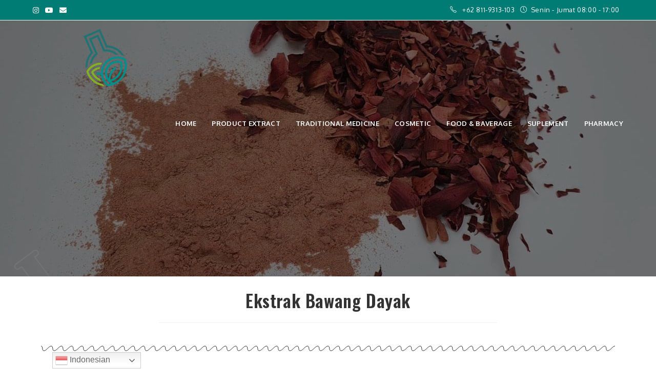

--- FILE ---
content_type: text/html; charset=UTF-8
request_url: https://sarialamsukabumi.com/bawang-dayak/
body_size: 20455
content:
<!DOCTYPE html>
<html class="html" dir="ltr" lang="en-US" prefix="og: https://ogp.me/ns#">
<head>
	<meta charset="UTF-8">
	<link rel="profile" href="https://gmpg.org/xfn/11">

	<title>Ekstrak Bawang Dayak - PT. Sari Alam Sukabumi</title>
	<style>img:is([sizes="auto" i], [sizes^="auto," i]) { contain-intrinsic-size: 3000px 1500px }</style>
	
		<!-- All in One SEO 4.8.5 - aioseo.com -->
	<meta name="description" content="Bawang Dayak dikenal dengan nama ilmiah Eleutherine bulbosa (Mill.) Urb, dengan sinonim Eleutherine Palmifolia L.Merr. termasuk suku Iridaceae. Tumbuhan ini berasal dari Amerika pada kawasan yang beriklim tropik, dengan ciri-ciri herba menahun, dengan akar rimpang, umbi atau umbi lapis. Daun-daun semua atau sebagian berdesak-desakan pada pangkal batang, kerapkali dengan salah satu tepi menghadap batang (berbentuk" />
	<meta name="robots" content="max-image-preview:large" />
	<meta name="author" content="sarialamsukabumi"/>
	<link rel="canonical" href="https://sarialamsukabumi.com/bawang-dayak/" />
	<meta name="generator" content="All in One SEO (AIOSEO) 4.8.5" />
		<meta property="og:locale" content="en_US" />
		<meta property="og:site_name" content="PT. Sari Alam Sukabumi - Industri Ekstrak Bahan Alam" />
		<meta property="og:type" content="article" />
		<meta property="og:title" content="Ekstrak Bawang Dayak - PT. Sari Alam Sukabumi" />
		<meta property="og:description" content="Bawang Dayak dikenal dengan nama ilmiah Eleutherine bulbosa (Mill.) Urb, dengan sinonim Eleutherine Palmifolia L.Merr. termasuk suku Iridaceae. Tumbuhan ini berasal dari Amerika pada kawasan yang beriklim tropik, dengan ciri-ciri herba menahun, dengan akar rimpang, umbi atau umbi lapis. Daun-daun semua atau sebagian berdesak-desakan pada pangkal batang, kerapkali dengan salah satu tepi menghadap batang (berbentuk" />
		<meta property="og:url" content="https://sarialamsukabumi.com/bawang-dayak/" />
		<meta property="og:image" content="https://sarialamsukabumi.com/wp-content/uploads/2024/03/cropped-cropped-Logo-Sari-Alam-08-1.png" />
		<meta property="og:image:secure_url" content="https://sarialamsukabumi.com/wp-content/uploads/2024/03/cropped-cropped-Logo-Sari-Alam-08-1.png" />
		<meta property="article:published_time" content="2022-07-28T16:14:26+00:00" />
		<meta property="article:modified_time" content="2022-11-15T06:04:07+00:00" />
		<meta name="twitter:card" content="summary_large_image" />
		<meta name="twitter:title" content="Ekstrak Bawang Dayak - PT. Sari Alam Sukabumi" />
		<meta name="twitter:description" content="Bawang Dayak dikenal dengan nama ilmiah Eleutherine bulbosa (Mill.) Urb, dengan sinonim Eleutherine Palmifolia L.Merr. termasuk suku Iridaceae. Tumbuhan ini berasal dari Amerika pada kawasan yang beriklim tropik, dengan ciri-ciri herba menahun, dengan akar rimpang, umbi atau umbi lapis. Daun-daun semua atau sebagian berdesak-desakan pada pangkal batang, kerapkali dengan salah satu tepi menghadap batang (berbentuk" />
		<meta name="twitter:image" content="https://sarialamsukabumi.com/wp-content/uploads/2024/03/cropped-cropped-Logo-Sari-Alam-08-1.png" />
		<script type="application/ld+json" class="aioseo-schema">
			{"@context":"https:\/\/schema.org","@graph":[{"@type":"BlogPosting","@id":"https:\/\/sarialamsukabumi.com\/bawang-dayak\/#blogposting","name":"Ekstrak Bawang Dayak - PT. Sari Alam Sukabumi","headline":"Ekstrak Bawang Dayak","author":{"@id":"https:\/\/sarialamsukabumi.com\/author\/sarialamsukabumi\/#author"},"publisher":{"@id":"https:\/\/sarialamsukabumi.com\/#organization"},"image":{"@type":"ImageObject","url":"https:\/\/sarialamsukabumi.com\/wp-content\/uploads\/2022\/07\/Ekstrak-B-Dayak.jpg","width":1280,"height":800},"datePublished":"2022-07-28T16:14:26+00:00","dateModified":"2022-11-15T06:04:07+00:00","inLanguage":"en-US","mainEntityOfPage":{"@id":"https:\/\/sarialamsukabumi.com\/bawang-dayak\/#webpage"},"isPartOf":{"@id":"https:\/\/sarialamsukabumi.com\/bawang-dayak\/#webpage"},"articleSection":"ekstrak, alam, alami, bawang, bawangdayak, Daun, herbal, jamu, nature, obat, sari, sehat, sukabumi"},{"@type":"BreadcrumbList","@id":"https:\/\/sarialamsukabumi.com\/bawang-dayak\/#breadcrumblist","itemListElement":[{"@type":"ListItem","@id":"https:\/\/sarialamsukabumi.com#listItem","position":1,"name":"Home","item":"https:\/\/sarialamsukabumi.com","nextItem":{"@type":"ListItem","@id":"https:\/\/sarialamsukabumi.com\/category\/ekstrak\/#listItem","name":"ekstrak"}},{"@type":"ListItem","@id":"https:\/\/sarialamsukabumi.com\/category\/ekstrak\/#listItem","position":2,"name":"ekstrak","item":"https:\/\/sarialamsukabumi.com\/category\/ekstrak\/","nextItem":{"@type":"ListItem","@id":"https:\/\/sarialamsukabumi.com\/bawang-dayak\/#listItem","name":"Ekstrak Bawang Dayak"},"previousItem":{"@type":"ListItem","@id":"https:\/\/sarialamsukabumi.com#listItem","name":"Home"}},{"@type":"ListItem","@id":"https:\/\/sarialamsukabumi.com\/bawang-dayak\/#listItem","position":3,"name":"Ekstrak Bawang Dayak","previousItem":{"@type":"ListItem","@id":"https:\/\/sarialamsukabumi.com\/category\/ekstrak\/#listItem","name":"ekstrak"}}]},{"@type":"Organization","@id":"https:\/\/sarialamsukabumi.com\/#organization","name":"Industri Ekstrak Bahan Alam","description":"Industri Ekstrak Bahan Alam","url":"https:\/\/sarialamsukabumi.com\/","logo":{"@type":"ImageObject","url":"https:\/\/sarialamsukabumi.com\/wp-content\/uploads\/2024\/03\/cropped-cropped-Logo-Sari-Alam-08-1.png","@id":"https:\/\/sarialamsukabumi.com\/bawang-dayak\/#organizationLogo","width":512,"height":274},"image":{"@id":"https:\/\/sarialamsukabumi.com\/bawang-dayak\/#organizationLogo"}},{"@type":"Person","@id":"https:\/\/sarialamsukabumi.com\/author\/sarialamsukabumi\/#author","url":"https:\/\/sarialamsukabumi.com\/author\/sarialamsukabumi\/","name":"sarialamsukabumi","image":{"@type":"ImageObject","@id":"https:\/\/sarialamsukabumi.com\/bawang-dayak\/#authorImage","url":"https:\/\/secure.gravatar.com\/avatar\/a046cf6871e442b681b9b4ca5aba5b96d093ccb8273b7d82a830ad5a78d373bf?s=96&d=mm&r=g","width":96,"height":96,"caption":"sarialamsukabumi"}},{"@type":"WebPage","@id":"https:\/\/sarialamsukabumi.com\/bawang-dayak\/#webpage","url":"https:\/\/sarialamsukabumi.com\/bawang-dayak\/","name":"Ekstrak Bawang Dayak - PT. Sari Alam Sukabumi","description":"Bawang Dayak dikenal dengan nama ilmiah Eleutherine bulbosa (Mill.) Urb, dengan sinonim Eleutherine Palmifolia L.Merr. termasuk suku Iridaceae. Tumbuhan ini berasal dari Amerika pada kawasan yang beriklim tropik, dengan ciri-ciri herba menahun, dengan akar rimpang, umbi atau umbi lapis. Daun-daun semua atau sebagian berdesak-desakan pada pangkal batang, kerapkali dengan salah satu tepi menghadap batang (berbentuk","inLanguage":"en-US","isPartOf":{"@id":"https:\/\/sarialamsukabumi.com\/#website"},"breadcrumb":{"@id":"https:\/\/sarialamsukabumi.com\/bawang-dayak\/#breadcrumblist"},"author":{"@id":"https:\/\/sarialamsukabumi.com\/author\/sarialamsukabumi\/#author"},"creator":{"@id":"https:\/\/sarialamsukabumi.com\/author\/sarialamsukabumi\/#author"},"image":{"@type":"ImageObject","url":"https:\/\/sarialamsukabumi.com\/wp-content\/uploads\/2022\/07\/Ekstrak-B-Dayak.jpg","@id":"https:\/\/sarialamsukabumi.com\/bawang-dayak\/#mainImage","width":1280,"height":800},"primaryImageOfPage":{"@id":"https:\/\/sarialamsukabumi.com\/bawang-dayak\/#mainImage"},"datePublished":"2022-07-28T16:14:26+00:00","dateModified":"2022-11-15T06:04:07+00:00"},{"@type":"WebSite","@id":"https:\/\/sarialamsukabumi.com\/#website","url":"https:\/\/sarialamsukabumi.com\/","name":"PT. Sari Alam Sukabumi","description":"Industri Ekstrak Bahan Alam","inLanguage":"en-US","publisher":{"@id":"https:\/\/sarialamsukabumi.com\/#organization"}}]}
		</script>
		<!-- All in One SEO -->

<meta name="viewport" content="width=device-width, initial-scale=1"><link rel='dns-prefetch' href='//stats.wp.com' />
<link rel='dns-prefetch' href='//fonts.googleapis.com' />
<link rel="alternate" type="application/rss+xml" title="PT. Sari Alam Sukabumi &raquo; Feed" href="https://sarialamsukabumi.com/feed/" />
<link rel="alternate" type="application/rss+xml" title="PT. Sari Alam Sukabumi &raquo; Comments Feed" href="https://sarialamsukabumi.com/comments/feed/" />
		<!-- This site uses the Google Analytics by MonsterInsights plugin v9.7.0 - Using Analytics tracking - https://www.monsterinsights.com/ -->
		<!-- Note: MonsterInsights is not currently configured on this site. The site owner needs to authenticate with Google Analytics in the MonsterInsights settings panel. -->
					<!-- No tracking code set -->
				<!-- / Google Analytics by MonsterInsights -->
		<script>
window._wpemojiSettings = {"baseUrl":"https:\/\/s.w.org\/images\/core\/emoji\/16.0.1\/72x72\/","ext":".png","svgUrl":"https:\/\/s.w.org\/images\/core\/emoji\/16.0.1\/svg\/","svgExt":".svg","source":{"concatemoji":"https:\/\/sarialamsukabumi.com\/wp-includes\/js\/wp-emoji-release.min.js?ver=6.8.3"}};
/*! This file is auto-generated */
!function(s,n){var o,i,e;function c(e){try{var t={supportTests:e,timestamp:(new Date).valueOf()};sessionStorage.setItem(o,JSON.stringify(t))}catch(e){}}function p(e,t,n){e.clearRect(0,0,e.canvas.width,e.canvas.height),e.fillText(t,0,0);var t=new Uint32Array(e.getImageData(0,0,e.canvas.width,e.canvas.height).data),a=(e.clearRect(0,0,e.canvas.width,e.canvas.height),e.fillText(n,0,0),new Uint32Array(e.getImageData(0,0,e.canvas.width,e.canvas.height).data));return t.every(function(e,t){return e===a[t]})}function u(e,t){e.clearRect(0,0,e.canvas.width,e.canvas.height),e.fillText(t,0,0);for(var n=e.getImageData(16,16,1,1),a=0;a<n.data.length;a++)if(0!==n.data[a])return!1;return!0}function f(e,t,n,a){switch(t){case"flag":return n(e,"\ud83c\udff3\ufe0f\u200d\u26a7\ufe0f","\ud83c\udff3\ufe0f\u200b\u26a7\ufe0f")?!1:!n(e,"\ud83c\udde8\ud83c\uddf6","\ud83c\udde8\u200b\ud83c\uddf6")&&!n(e,"\ud83c\udff4\udb40\udc67\udb40\udc62\udb40\udc65\udb40\udc6e\udb40\udc67\udb40\udc7f","\ud83c\udff4\u200b\udb40\udc67\u200b\udb40\udc62\u200b\udb40\udc65\u200b\udb40\udc6e\u200b\udb40\udc67\u200b\udb40\udc7f");case"emoji":return!a(e,"\ud83e\udedf")}return!1}function g(e,t,n,a){var r="undefined"!=typeof WorkerGlobalScope&&self instanceof WorkerGlobalScope?new OffscreenCanvas(300,150):s.createElement("canvas"),o=r.getContext("2d",{willReadFrequently:!0}),i=(o.textBaseline="top",o.font="600 32px Arial",{});return e.forEach(function(e){i[e]=t(o,e,n,a)}),i}function t(e){var t=s.createElement("script");t.src=e,t.defer=!0,s.head.appendChild(t)}"undefined"!=typeof Promise&&(o="wpEmojiSettingsSupports",i=["flag","emoji"],n.supports={everything:!0,everythingExceptFlag:!0},e=new Promise(function(e){s.addEventListener("DOMContentLoaded",e,{once:!0})}),new Promise(function(t){var n=function(){try{var e=JSON.parse(sessionStorage.getItem(o));if("object"==typeof e&&"number"==typeof e.timestamp&&(new Date).valueOf()<e.timestamp+604800&&"object"==typeof e.supportTests)return e.supportTests}catch(e){}return null}();if(!n){if("undefined"!=typeof Worker&&"undefined"!=typeof OffscreenCanvas&&"undefined"!=typeof URL&&URL.createObjectURL&&"undefined"!=typeof Blob)try{var e="postMessage("+g.toString()+"("+[JSON.stringify(i),f.toString(),p.toString(),u.toString()].join(",")+"));",a=new Blob([e],{type:"text/javascript"}),r=new Worker(URL.createObjectURL(a),{name:"wpTestEmojiSupports"});return void(r.onmessage=function(e){c(n=e.data),r.terminate(),t(n)})}catch(e){}c(n=g(i,f,p,u))}t(n)}).then(function(e){for(var t in e)n.supports[t]=e[t],n.supports.everything=n.supports.everything&&n.supports[t],"flag"!==t&&(n.supports.everythingExceptFlag=n.supports.everythingExceptFlag&&n.supports[t]);n.supports.everythingExceptFlag=n.supports.everythingExceptFlag&&!n.supports.flag,n.DOMReady=!1,n.readyCallback=function(){n.DOMReady=!0}}).then(function(){return e}).then(function(){var e;n.supports.everything||(n.readyCallback(),(e=n.source||{}).concatemoji?t(e.concatemoji):e.wpemoji&&e.twemoji&&(t(e.twemoji),t(e.wpemoji)))}))}((window,document),window._wpemojiSettings);
</script>

<style id='wp-emoji-styles-inline-css'>

	img.wp-smiley, img.emoji {
		display: inline !important;
		border: none !important;
		box-shadow: none !important;
		height: 1em !important;
		width: 1em !important;
		margin: 0 0.07em !important;
		vertical-align: -0.1em !important;
		background: none !important;
		padding: 0 !important;
	}
</style>
<style id='classic-theme-styles-inline-css'>
/*! This file is auto-generated */
.wp-block-button__link{color:#fff;background-color:#32373c;border-radius:9999px;box-shadow:none;text-decoration:none;padding:calc(.667em + 2px) calc(1.333em + 2px);font-size:1.125em}.wp-block-file__button{background:#32373c;color:#fff;text-decoration:none}
</style>
<link rel='stylesheet' id='mediaelement-css' href='https://sarialamsukabumi.com/wp-includes/js/mediaelement/mediaelementplayer-legacy.min.css?ver=4.2.17' media='all' />
<link rel='stylesheet' id='wp-mediaelement-css' href='https://sarialamsukabumi.com/wp-includes/js/mediaelement/wp-mediaelement.min.css?ver=6.8.3' media='all' />
<style id='jetpack-sharing-buttons-style-inline-css'>
.jetpack-sharing-buttons__services-list{display:flex;flex-direction:row;flex-wrap:wrap;gap:0;list-style-type:none;margin:5px;padding:0}.jetpack-sharing-buttons__services-list.has-small-icon-size{font-size:12px}.jetpack-sharing-buttons__services-list.has-normal-icon-size{font-size:16px}.jetpack-sharing-buttons__services-list.has-large-icon-size{font-size:24px}.jetpack-sharing-buttons__services-list.has-huge-icon-size{font-size:36px}@media print{.jetpack-sharing-buttons__services-list{display:none!important}}.editor-styles-wrapper .wp-block-jetpack-sharing-buttons{gap:0;padding-inline-start:0}ul.jetpack-sharing-buttons__services-list.has-background{padding:1.25em 2.375em}
</style>
<style id='global-styles-inline-css'>
:root{--wp--preset--aspect-ratio--square: 1;--wp--preset--aspect-ratio--4-3: 4/3;--wp--preset--aspect-ratio--3-4: 3/4;--wp--preset--aspect-ratio--3-2: 3/2;--wp--preset--aspect-ratio--2-3: 2/3;--wp--preset--aspect-ratio--16-9: 16/9;--wp--preset--aspect-ratio--9-16: 9/16;--wp--preset--color--black: #000000;--wp--preset--color--cyan-bluish-gray: #abb8c3;--wp--preset--color--white: #ffffff;--wp--preset--color--pale-pink: #f78da7;--wp--preset--color--vivid-red: #cf2e2e;--wp--preset--color--luminous-vivid-orange: #ff6900;--wp--preset--color--luminous-vivid-amber: #fcb900;--wp--preset--color--light-green-cyan: #7bdcb5;--wp--preset--color--vivid-green-cyan: #00d084;--wp--preset--color--pale-cyan-blue: #8ed1fc;--wp--preset--color--vivid-cyan-blue: #0693e3;--wp--preset--color--vivid-purple: #9b51e0;--wp--preset--gradient--vivid-cyan-blue-to-vivid-purple: linear-gradient(135deg,rgba(6,147,227,1) 0%,rgb(155,81,224) 100%);--wp--preset--gradient--light-green-cyan-to-vivid-green-cyan: linear-gradient(135deg,rgb(122,220,180) 0%,rgb(0,208,130) 100%);--wp--preset--gradient--luminous-vivid-amber-to-luminous-vivid-orange: linear-gradient(135deg,rgba(252,185,0,1) 0%,rgba(255,105,0,1) 100%);--wp--preset--gradient--luminous-vivid-orange-to-vivid-red: linear-gradient(135deg,rgba(255,105,0,1) 0%,rgb(207,46,46) 100%);--wp--preset--gradient--very-light-gray-to-cyan-bluish-gray: linear-gradient(135deg,rgb(238,238,238) 0%,rgb(169,184,195) 100%);--wp--preset--gradient--cool-to-warm-spectrum: linear-gradient(135deg,rgb(74,234,220) 0%,rgb(151,120,209) 20%,rgb(207,42,186) 40%,rgb(238,44,130) 60%,rgb(251,105,98) 80%,rgb(254,248,76) 100%);--wp--preset--gradient--blush-light-purple: linear-gradient(135deg,rgb(255,206,236) 0%,rgb(152,150,240) 100%);--wp--preset--gradient--blush-bordeaux: linear-gradient(135deg,rgb(254,205,165) 0%,rgb(254,45,45) 50%,rgb(107,0,62) 100%);--wp--preset--gradient--luminous-dusk: linear-gradient(135deg,rgb(255,203,112) 0%,rgb(199,81,192) 50%,rgb(65,88,208) 100%);--wp--preset--gradient--pale-ocean: linear-gradient(135deg,rgb(255,245,203) 0%,rgb(182,227,212) 50%,rgb(51,167,181) 100%);--wp--preset--gradient--electric-grass: linear-gradient(135deg,rgb(202,248,128) 0%,rgb(113,206,126) 100%);--wp--preset--gradient--midnight: linear-gradient(135deg,rgb(2,3,129) 0%,rgb(40,116,252) 100%);--wp--preset--font-size--small: 13px;--wp--preset--font-size--medium: 20px;--wp--preset--font-size--large: 36px;--wp--preset--font-size--x-large: 42px;--wp--preset--spacing--20: 0.44rem;--wp--preset--spacing--30: 0.67rem;--wp--preset--spacing--40: 1rem;--wp--preset--spacing--50: 1.5rem;--wp--preset--spacing--60: 2.25rem;--wp--preset--spacing--70: 3.38rem;--wp--preset--spacing--80: 5.06rem;--wp--preset--shadow--natural: 6px 6px 9px rgba(0, 0, 0, 0.2);--wp--preset--shadow--deep: 12px 12px 50px rgba(0, 0, 0, 0.4);--wp--preset--shadow--sharp: 6px 6px 0px rgba(0, 0, 0, 0.2);--wp--preset--shadow--outlined: 6px 6px 0px -3px rgba(255, 255, 255, 1), 6px 6px rgba(0, 0, 0, 1);--wp--preset--shadow--crisp: 6px 6px 0px rgba(0, 0, 0, 1);}:where(.is-layout-flex){gap: 0.5em;}:where(.is-layout-grid){gap: 0.5em;}body .is-layout-flex{display: flex;}.is-layout-flex{flex-wrap: wrap;align-items: center;}.is-layout-flex > :is(*, div){margin: 0;}body .is-layout-grid{display: grid;}.is-layout-grid > :is(*, div){margin: 0;}:where(.wp-block-columns.is-layout-flex){gap: 2em;}:where(.wp-block-columns.is-layout-grid){gap: 2em;}:where(.wp-block-post-template.is-layout-flex){gap: 1.25em;}:where(.wp-block-post-template.is-layout-grid){gap: 1.25em;}.has-black-color{color: var(--wp--preset--color--black) !important;}.has-cyan-bluish-gray-color{color: var(--wp--preset--color--cyan-bluish-gray) !important;}.has-white-color{color: var(--wp--preset--color--white) !important;}.has-pale-pink-color{color: var(--wp--preset--color--pale-pink) !important;}.has-vivid-red-color{color: var(--wp--preset--color--vivid-red) !important;}.has-luminous-vivid-orange-color{color: var(--wp--preset--color--luminous-vivid-orange) !important;}.has-luminous-vivid-amber-color{color: var(--wp--preset--color--luminous-vivid-amber) !important;}.has-light-green-cyan-color{color: var(--wp--preset--color--light-green-cyan) !important;}.has-vivid-green-cyan-color{color: var(--wp--preset--color--vivid-green-cyan) !important;}.has-pale-cyan-blue-color{color: var(--wp--preset--color--pale-cyan-blue) !important;}.has-vivid-cyan-blue-color{color: var(--wp--preset--color--vivid-cyan-blue) !important;}.has-vivid-purple-color{color: var(--wp--preset--color--vivid-purple) !important;}.has-black-background-color{background-color: var(--wp--preset--color--black) !important;}.has-cyan-bluish-gray-background-color{background-color: var(--wp--preset--color--cyan-bluish-gray) !important;}.has-white-background-color{background-color: var(--wp--preset--color--white) !important;}.has-pale-pink-background-color{background-color: var(--wp--preset--color--pale-pink) !important;}.has-vivid-red-background-color{background-color: var(--wp--preset--color--vivid-red) !important;}.has-luminous-vivid-orange-background-color{background-color: var(--wp--preset--color--luminous-vivid-orange) !important;}.has-luminous-vivid-amber-background-color{background-color: var(--wp--preset--color--luminous-vivid-amber) !important;}.has-light-green-cyan-background-color{background-color: var(--wp--preset--color--light-green-cyan) !important;}.has-vivid-green-cyan-background-color{background-color: var(--wp--preset--color--vivid-green-cyan) !important;}.has-pale-cyan-blue-background-color{background-color: var(--wp--preset--color--pale-cyan-blue) !important;}.has-vivid-cyan-blue-background-color{background-color: var(--wp--preset--color--vivid-cyan-blue) !important;}.has-vivid-purple-background-color{background-color: var(--wp--preset--color--vivid-purple) !important;}.has-black-border-color{border-color: var(--wp--preset--color--black) !important;}.has-cyan-bluish-gray-border-color{border-color: var(--wp--preset--color--cyan-bluish-gray) !important;}.has-white-border-color{border-color: var(--wp--preset--color--white) !important;}.has-pale-pink-border-color{border-color: var(--wp--preset--color--pale-pink) !important;}.has-vivid-red-border-color{border-color: var(--wp--preset--color--vivid-red) !important;}.has-luminous-vivid-orange-border-color{border-color: var(--wp--preset--color--luminous-vivid-orange) !important;}.has-luminous-vivid-amber-border-color{border-color: var(--wp--preset--color--luminous-vivid-amber) !important;}.has-light-green-cyan-border-color{border-color: var(--wp--preset--color--light-green-cyan) !important;}.has-vivid-green-cyan-border-color{border-color: var(--wp--preset--color--vivid-green-cyan) !important;}.has-pale-cyan-blue-border-color{border-color: var(--wp--preset--color--pale-cyan-blue) !important;}.has-vivid-cyan-blue-border-color{border-color: var(--wp--preset--color--vivid-cyan-blue) !important;}.has-vivid-purple-border-color{border-color: var(--wp--preset--color--vivid-purple) !important;}.has-vivid-cyan-blue-to-vivid-purple-gradient-background{background: var(--wp--preset--gradient--vivid-cyan-blue-to-vivid-purple) !important;}.has-light-green-cyan-to-vivid-green-cyan-gradient-background{background: var(--wp--preset--gradient--light-green-cyan-to-vivid-green-cyan) !important;}.has-luminous-vivid-amber-to-luminous-vivid-orange-gradient-background{background: var(--wp--preset--gradient--luminous-vivid-amber-to-luminous-vivid-orange) !important;}.has-luminous-vivid-orange-to-vivid-red-gradient-background{background: var(--wp--preset--gradient--luminous-vivid-orange-to-vivid-red) !important;}.has-very-light-gray-to-cyan-bluish-gray-gradient-background{background: var(--wp--preset--gradient--very-light-gray-to-cyan-bluish-gray) !important;}.has-cool-to-warm-spectrum-gradient-background{background: var(--wp--preset--gradient--cool-to-warm-spectrum) !important;}.has-blush-light-purple-gradient-background{background: var(--wp--preset--gradient--blush-light-purple) !important;}.has-blush-bordeaux-gradient-background{background: var(--wp--preset--gradient--blush-bordeaux) !important;}.has-luminous-dusk-gradient-background{background: var(--wp--preset--gradient--luminous-dusk) !important;}.has-pale-ocean-gradient-background{background: var(--wp--preset--gradient--pale-ocean) !important;}.has-electric-grass-gradient-background{background: var(--wp--preset--gradient--electric-grass) !important;}.has-midnight-gradient-background{background: var(--wp--preset--gradient--midnight) !important;}.has-small-font-size{font-size: var(--wp--preset--font-size--small) !important;}.has-medium-font-size{font-size: var(--wp--preset--font-size--medium) !important;}.has-large-font-size{font-size: var(--wp--preset--font-size--large) !important;}.has-x-large-font-size{font-size: var(--wp--preset--font-size--x-large) !important;}
:where(.wp-block-post-template.is-layout-flex){gap: 1.25em;}:where(.wp-block-post-template.is-layout-grid){gap: 1.25em;}
:where(.wp-block-columns.is-layout-flex){gap: 2em;}:where(.wp-block-columns.is-layout-grid){gap: 2em;}
:root :where(.wp-block-pullquote){font-size: 1.5em;line-height: 1.6;}
</style>
<link rel='stylesheet' id='font-awesome-css' href='https://sarialamsukabumi.com/wp-content/themes/oceanwp/assets/fonts/fontawesome/css/all.min.css?ver=5.15.1' media='all' />
<link rel='stylesheet' id='simple-line-icons-css' href='https://sarialamsukabumi.com/wp-content/themes/oceanwp/assets/css/third/simple-line-icons.min.css?ver=2.4.0' media='all' />
<link rel='stylesheet' id='oceanwp-style-css' href='https://sarialamsukabumi.com/wp-content/themes/oceanwp/assets/css/style.min.css?ver=3.3.3' media='all' />
<style id='oceanwp-style-inline-css'>
div.wpforms-container-full .wpforms-form input[type=submit]:hover,
			div.wpforms-container-full .wpforms-form input[type=submit]:focus,
			div.wpforms-container-full .wpforms-form input[type=submit]:active,
			div.wpforms-container-full .wpforms-form button[type=submit]:hover,
			div.wpforms-container-full .wpforms-form button[type=submit]:focus,
			div.wpforms-container-full .wpforms-form button[type=submit]:active,
			div.wpforms-container-full .wpforms-form .wpforms-page-button:hover,
			div.wpforms-container-full .wpforms-form .wpforms-page-button:active,
			div.wpforms-container-full .wpforms-form .wpforms-page-button:focus {
				border: none;
			}
</style>
<link rel='stylesheet' id='oceanwp-google-font-oxygen-css' href='//fonts.googleapis.com/css?family=Oxygen%3A100%2C200%2C300%2C400%2C500%2C600%2C700%2C800%2C900%2C100i%2C200i%2C300i%2C400i%2C500i%2C600i%2C700i%2C800i%2C900i&#038;subset=latin&#038;display=swap&#038;ver=6.8.3' media='all' />
<link rel='stylesheet' id='oceanwp-google-font-oswald-css' href='//fonts.googleapis.com/css?family=Oswald%3A100%2C200%2C300%2C400%2C500%2C600%2C700%2C800%2C900%2C100i%2C200i%2C300i%2C400i%2C500i%2C600i%2C700i%2C800i%2C900i&#038;subset=latin&#038;display=swap&#038;ver=6.8.3' media='all' />
<link rel='stylesheet' id='elementor-icons-css' href='https://sarialamsukabumi.com/wp-content/plugins/elementor/assets/lib/eicons/css/elementor-icons.min.css?ver=5.43.0' media='all' />
<link rel='stylesheet' id='elementor-frontend-css' href='https://sarialamsukabumi.com/wp-content/plugins/elementor/assets/css/frontend.min.css?ver=3.31.2' media='all' />
<link rel='stylesheet' id='elementor-post-382-css' href='https://sarialamsukabumi.com/wp-content/uploads/elementor/css/post-382.css?ver=1762555971' media='all' />
<link rel='stylesheet' id='she-header-style-css' href='https://sarialamsukabumi.com/wp-content/plugins/sticky-header-effects-for-elementor/assets/css/she-header-style.css?ver=2.1.0' media='all' />
<link rel='stylesheet' id='widget-divider-css' href='https://sarialamsukabumi.com/wp-content/plugins/elementor/assets/css/widget-divider.min.css?ver=3.31.2' media='all' />
<link rel='stylesheet' id='widget-spacer-css' href='https://sarialamsukabumi.com/wp-content/plugins/elementor/assets/css/widget-spacer.min.css?ver=3.31.2' media='all' />
<link rel='stylesheet' id='e-shapes-css' href='https://sarialamsukabumi.com/wp-content/plugins/elementor/assets/css/conditionals/shapes.min.css?ver=3.31.2' media='all' />
<link rel='stylesheet' id='elementor-post-627-css' href='https://sarialamsukabumi.com/wp-content/uploads/elementor/css/post-627.css?ver=1762568089' media='all' />
<link rel='stylesheet' id='oe-widgets-style-css' href='https://sarialamsukabumi.com/wp-content/plugins/ocean-extra/assets/css/widgets.css?ver=6.8.3' media='all' />
<link rel='stylesheet' id='oss-social-share-style-css' href='https://sarialamsukabumi.com/wp-content/plugins/ocean-social-sharing/assets/css/style.min.css?ver=6.8.3' media='all' />
<link rel='stylesheet' id='elementor-gf-local-roboto-css' href='https://sarialamsukabumi.com/wp-content/uploads/elementor/google-fonts/css/roboto.css?ver=1745547316' media='all' />
<link rel='stylesheet' id='elementor-gf-local-robotoslab-css' href='https://sarialamsukabumi.com/wp-content/uploads/elementor/google-fonts/css/robotoslab.css?ver=1745547318' media='all' />
<script src="https://sarialamsukabumi.com/wp-includes/js/jquery/jquery.min.js?ver=3.7.1" id="jquery-core-js"></script>
<script src="https://sarialamsukabumi.com/wp-includes/js/jquery/jquery-migrate.min.js?ver=3.4.1" id="jquery-migrate-js"></script>
<script src="https://sarialamsukabumi.com/wp-content/plugins/sticky-header-effects-for-elementor/assets/js/she-header.js?ver=2.1.0" id="she-header-js"></script>
<link rel="https://api.w.org/" href="https://sarialamsukabumi.com/wp-json/" /><link rel="alternate" title="JSON" type="application/json" href="https://sarialamsukabumi.com/wp-json/wp/v2/posts/627" /><link rel="EditURI" type="application/rsd+xml" title="RSD" href="https://sarialamsukabumi.com/xmlrpc.php?rsd" />
<meta name="generator" content="WordPress 6.8.3" />
<link rel='shortlink' href='https://sarialamsukabumi.com/?p=627' />
<link rel="alternate" title="oEmbed (JSON)" type="application/json+oembed" href="https://sarialamsukabumi.com/wp-json/oembed/1.0/embed?url=https%3A%2F%2Fsarialamsukabumi.com%2Fbawang-dayak%2F" />
<link rel="alternate" title="oEmbed (XML)" type="text/xml+oembed" href="https://sarialamsukabumi.com/wp-json/oembed/1.0/embed?url=https%3A%2F%2Fsarialamsukabumi.com%2Fbawang-dayak%2F&#038;format=xml" />
<meta name="cdp-version" content="1.5.0" />	<style>img#wpstats{display:none}</style>
		<!-- Analytics by WP Statistics - https://wp-statistics.com -->
<meta name="generator" content="Elementor 3.31.2; features: additional_custom_breakpoints, e_element_cache; settings: css_print_method-external, google_font-enabled, font_display-auto">
			<style>
				.e-con.e-parent:nth-of-type(n+4):not(.e-lazyloaded):not(.e-no-lazyload),
				.e-con.e-parent:nth-of-type(n+4):not(.e-lazyloaded):not(.e-no-lazyload) * {
					background-image: none !important;
				}
				@media screen and (max-height: 1024px) {
					.e-con.e-parent:nth-of-type(n+3):not(.e-lazyloaded):not(.e-no-lazyload),
					.e-con.e-parent:nth-of-type(n+3):not(.e-lazyloaded):not(.e-no-lazyload) * {
						background-image: none !important;
					}
				}
				@media screen and (max-height: 640px) {
					.e-con.e-parent:nth-of-type(n+2):not(.e-lazyloaded):not(.e-no-lazyload),
					.e-con.e-parent:nth-of-type(n+2):not(.e-lazyloaded):not(.e-no-lazyload) * {
						background-image: none !important;
					}
				}
			</style>
			<link rel="icon" href="https://sarialamsukabumi.com/wp-content/uploads/2024/03/cropped-cropped-cropped-Logo-Sari-Alam-08-1-32x32.png" sizes="32x32" />
<link rel="icon" href="https://sarialamsukabumi.com/wp-content/uploads/2024/03/cropped-cropped-cropped-Logo-Sari-Alam-08-1-192x192.png" sizes="192x192" />
<link rel="apple-touch-icon" href="https://sarialamsukabumi.com/wp-content/uploads/2024/03/cropped-cropped-cropped-Logo-Sari-Alam-08-1-180x180.png" />
<meta name="msapplication-TileImage" content="https://sarialamsukabumi.com/wp-content/uploads/2024/03/cropped-cropped-cropped-Logo-Sari-Alam-08-1-270x270.png" />
		<style id="wp-custom-css">
			/* Header color in responsive */@media only screen and (max-width:959px){#site-header.transparent-header{background-color:#333}}/* Width buttons in the pricing tables */.elementor .pricing-btn .elementor-button{max-width:213px;width:100%}		</style>
		<!-- OceanWP CSS -->
<style type="text/css">
.page-header{background-color:#333333;background-image:url( https://sarialamsukabumi.com/wp-content/uploads/2022/07/Ekstrak-B-Dayak.jpg ) !important;background-position:center center;background-attachment:scroll;height:500px}/* General CSS */a:hover,a.light:hover,.theme-heading .text::before,.theme-heading .text::after,#top-bar-content >a:hover,#top-bar-social li.oceanwp-email a:hover,#site-navigation-wrap .dropdown-menu >li >a:hover,#site-header.medium-header #medium-searchform button:hover,.oceanwp-mobile-menu-icon a:hover,.blog-entry.post .blog-entry-header .entry-title a:hover,.blog-entry.post .blog-entry-readmore a:hover,.blog-entry.thumbnail-entry .blog-entry-category a,ul.meta li a:hover,.dropcap,.single nav.post-navigation .nav-links .title,body .related-post-title a:hover,body #wp-calendar caption,body .contact-info-widget.default i,body .contact-info-widget.big-icons i,body .custom-links-widget .oceanwp-custom-links li a:hover,body .custom-links-widget .oceanwp-custom-links li a:hover:before,body .posts-thumbnails-widget li a:hover,body .social-widget li.oceanwp-email a:hover,.comment-author .comment-meta .comment-reply-link,#respond #cancel-comment-reply-link:hover,#footer-widgets .footer-box a:hover,#footer-bottom a:hover,#footer-bottom #footer-bottom-menu a:hover,.sidr a:hover,.sidr-class-dropdown-toggle:hover,.sidr-class-menu-item-has-children.active >a,.sidr-class-menu-item-has-children.active >a >.sidr-class-dropdown-toggle,input[type=checkbox]:checked:before{color:#4dc66d}.single nav.post-navigation .nav-links .title .owp-icon use,.blog-entry.post .blog-entry-readmore a:hover .owp-icon use,body .contact-info-widget.default .owp-icon use,body .contact-info-widget.big-icons .owp-icon use{stroke:#4dc66d}input[type="button"],input[type="reset"],input[type="submit"],button[type="submit"],.button,#site-navigation-wrap .dropdown-menu >li.btn >a >span,.thumbnail:hover i,.post-quote-content,.omw-modal .omw-close-modal,body .contact-info-widget.big-icons li:hover i,body div.wpforms-container-full .wpforms-form input[type=submit],body div.wpforms-container-full .wpforms-form button[type=submit],body div.wpforms-container-full .wpforms-form .wpforms-page-button{background-color:#4dc66d}.thumbnail:hover .link-post-svg-icon{background-color:#4dc66d}body .contact-info-widget.big-icons li:hover .owp-icon{background-color:#4dc66d}.widget-title{border-color:#4dc66d}blockquote{border-color:#4dc66d}#searchform-dropdown{border-color:#4dc66d}.dropdown-menu .sub-menu{border-color:#4dc66d}.blog-entry.large-entry .blog-entry-readmore a:hover{border-color:#4dc66d}.oceanwp-newsletter-form-wrap input[type="email"]:focus{border-color:#4dc66d}.social-widget li.oceanwp-email a:hover{border-color:#4dc66d}#respond #cancel-comment-reply-link:hover{border-color:#4dc66d}body .contact-info-widget.big-icons li:hover i{border-color:#4dc66d}#footer-widgets .oceanwp-newsletter-form-wrap input[type="email"]:focus{border-color:#4dc66d}blockquote,.wp-block-quote{border-left-color:#4dc66d}body .contact-info-widget.big-icons li:hover .owp-icon{border-color:#4dc66d}input[type="button"]:hover,input[type="reset"]:hover,input[type="submit"]:hover,button[type="submit"]:hover,input[type="button"]:focus,input[type="reset"]:focus,input[type="submit"]:focus,button[type="submit"]:focus,.button:hover,.button:focus,#site-navigation-wrap .dropdown-menu >li.btn >a:hover >span,.post-quote-author,.omw-modal .omw-close-modal:hover,body div.wpforms-container-full .wpforms-form input[type=submit]:hover,body div.wpforms-container-full .wpforms-form button[type=submit]:hover,body div.wpforms-container-full .wpforms-form .wpforms-page-button:hover{background-color:#21c64d}a:hover{color:#25c650}a:hover .owp-icon use{stroke:#25c650}.page-header .page-header-title,.page-header.background-image-page-header .page-header-title{color:#ffffff}.site-breadcrumbs a,.background-image-page-header .site-breadcrumbs a{color:#ffffff}.site-breadcrumbs a .owp-icon use,.background-image-page-header .site-breadcrumbs a .owp-icon use{stroke:#ffffff}.site-breadcrumbs a:hover,.background-image-page-header .site-breadcrumbs a:hover{color:#52a7fe}.site-breadcrumbs a:hover .owp-icon use,.background-image-page-header .site-breadcrumbs a:hover .owp-icon use{stroke:#52a7fe}form input[type="text"],form input[type="password"],form input[type="email"],form input[type="url"],form input[type="date"],form input[type="month"],form input[type="time"],form input[type="datetime"],form input[type="datetime-local"],form input[type="week"],form input[type="number"],form input[type="search"],form input[type="tel"],form input[type="color"],form select,form textarea,.woocommerce .woocommerce-checkout .select2-container--default .select2-selection--single{border-radius:10px}body div.wpforms-container-full .wpforms-form input[type=date],body div.wpforms-container-full .wpforms-form input[type=datetime],body div.wpforms-container-full .wpforms-form input[type=datetime-local],body div.wpforms-container-full .wpforms-form input[type=email],body div.wpforms-container-full .wpforms-form input[type=month],body div.wpforms-container-full .wpforms-form input[type=number],body div.wpforms-container-full .wpforms-form input[type=password],body div.wpforms-container-full .wpforms-form input[type=range],body div.wpforms-container-full .wpforms-form input[type=search],body div.wpforms-container-full .wpforms-form input[type=tel],body div.wpforms-container-full .wpforms-form input[type=text],body div.wpforms-container-full .wpforms-form input[type=time],body div.wpforms-container-full .wpforms-form input[type=url],body div.wpforms-container-full .wpforms-form input[type=week],body div.wpforms-container-full .wpforms-form select,body div.wpforms-container-full .wpforms-form textarea{border-radius:10px}form input[type="text"],form input[type="password"],form input[type="email"],form input[type="url"],form input[type="date"],form input[type="month"],form input[type="time"],form input[type="datetime"],form input[type="datetime-local"],form input[type="week"],form input[type="number"],form input[type="search"],form input[type="tel"],form input[type="color"],form select,form textarea,.select2-container .select2-choice,.woocommerce .woocommerce-checkout .select2-container--default .select2-selection--single{border-color:#eeeeee}body div.wpforms-container-full .wpforms-form input[type=date],body div.wpforms-container-full .wpforms-form input[type=datetime],body div.wpforms-container-full .wpforms-form input[type=datetime-local],body div.wpforms-container-full .wpforms-form input[type=email],body div.wpforms-container-full .wpforms-form input[type=month],body div.wpforms-container-full .wpforms-form input[type=number],body div.wpforms-container-full .wpforms-form input[type=password],body div.wpforms-container-full .wpforms-form input[type=range],body div.wpforms-container-full .wpforms-form input[type=search],body div.wpforms-container-full .wpforms-form input[type=tel],body div.wpforms-container-full .wpforms-form input[type=text],body div.wpforms-container-full .wpforms-form input[type=time],body div.wpforms-container-full .wpforms-form input[type=url],body div.wpforms-container-full .wpforms-form input[type=week],body div.wpforms-container-full .wpforms-form select,body div.wpforms-container-full .wpforms-form textarea{border-color:#eeeeee}form input[type="text"]:focus,form input[type="password"]:focus,form input[type="email"]:focus,form input[type="tel"]:focus,form input[type="url"]:focus,form input[type="search"]:focus,form textarea:focus,.select2-drop-active,.select2-dropdown-open.select2-drop-above .select2-choice,.select2-dropdown-open.select2-drop-above .select2-choices,.select2-drop.select2-drop-above.select2-drop-active,.select2-container-active .select2-choice,.select2-container-active .select2-choices{border-color:#dddddd}body div.wpforms-container-full .wpforms-form input:focus,body div.wpforms-container-full .wpforms-form textarea:focus,body div.wpforms-container-full .wpforms-form select:focus{border-color:#dddddd}form input[type="text"],form input[type="password"],form input[type="email"],form input[type="url"],form input[type="date"],form input[type="month"],form input[type="time"],form input[type="datetime"],form input[type="datetime-local"],form input[type="week"],form input[type="number"],form input[type="search"],form input[type="tel"],form input[type="color"],form select,form textarea,.woocommerce .woocommerce-checkout .select2-container--default .select2-selection--single{background-color:#f5f5f5}body div.wpforms-container-full .wpforms-form input[type=date],body div.wpforms-container-full .wpforms-form input[type=datetime],body div.wpforms-container-full .wpforms-form input[type=datetime-local],body div.wpforms-container-full .wpforms-form input[type=email],body div.wpforms-container-full .wpforms-form input[type=month],body div.wpforms-container-full .wpforms-form input[type=number],body div.wpforms-container-full .wpforms-form input[type=password],body div.wpforms-container-full .wpforms-form input[type=range],body div.wpforms-container-full .wpforms-form input[type=search],body div.wpforms-container-full .wpforms-form input[type=tel],body div.wpforms-container-full .wpforms-form input[type=text],body div.wpforms-container-full .wpforms-form input[type=time],body div.wpforms-container-full .wpforms-form input[type=url],body div.wpforms-container-full .wpforms-form input[type=week],body div.wpforms-container-full .wpforms-form select,body div.wpforms-container-full .wpforms-form textarea{background-color:#f5f5f5}.theme-button,input[type="submit"],button[type="submit"],button,.button,body div.wpforms-container-full .wpforms-form input[type=submit],body div.wpforms-container-full .wpforms-form button[type=submit],body div.wpforms-container-full .wpforms-form .wpforms-page-button{border-radius:5px}body .theme-button,body input[type="submit"],body button[type="submit"],body button,body .button,body div.wpforms-container-full .wpforms-form input[type=submit],body div.wpforms-container-full .wpforms-form button[type=submit],body div.wpforms-container-full .wpforms-form .wpforms-page-button{background-color:#33c65a}body .theme-button:hover,body input[type="submit"]:hover,body button[type="submit"]:hover,body button:hover,body .button:hover,body div.wpforms-container-full .wpforms-form input[type=submit]:hover,body div.wpforms-container-full .wpforms-form input[type=submit]:active,body div.wpforms-container-full .wpforms-form button[type=submit]:hover,body div.wpforms-container-full .wpforms-form button[type=submit]:active,body div.wpforms-container-full .wpforms-form .wpforms-page-button:hover,body div.wpforms-container-full .wpforms-form .wpforms-page-button:active{background-color:#6bc683}/* Header CSS */#site-logo #site-logo-inner,.oceanwp-social-menu .social-menu-inner,#site-header.full_screen-header .menu-bar-inner,.after-header-content .after-header-content-inner{height:100px}#site-navigation-wrap .dropdown-menu >li >a,.oceanwp-mobile-menu-icon a,.mobile-menu-close,.after-header-content-inner >a{line-height:100px}#site-header,.has-transparent-header .is-sticky #site-header,.has-vh-transparent .is-sticky #site-header.vertical-header,#searchform-header-replace{background-color:#333333}#site-header.has-header-media .overlay-header-media{background-color:rgba(0,0,0,0.5)}#site-logo #site-logo-inner a img,#site-header.center-header #site-navigation-wrap .middle-site-logo a img{max-width:486px}#site-header #site-logo #site-logo-inner a img,#site-header.center-header #site-navigation-wrap .middle-site-logo a img{max-height:151px}#site-logo a.site-logo-text{color:#ffffff}#site-navigation-wrap .dropdown-menu >li >a,.oceanwp-mobile-menu-icon a,#searchform-header-replace-close{color:#ffffff}#site-navigation-wrap .dropdown-menu >li >a .owp-icon use,.oceanwp-mobile-menu-icon a .owp-icon use,#searchform-header-replace-close .owp-icon use{stroke:#ffffff}#site-navigation-wrap .dropdown-menu >li >a:hover,.oceanwp-mobile-menu-icon a:hover,#searchform-header-replace-close:hover{color:#ffd500}#site-navigation-wrap .dropdown-menu >li >a:hover .owp-icon use,.oceanwp-mobile-menu-icon a:hover .owp-icon use,#searchform-header-replace-close:hover .owp-icon use{stroke:#ffd500}#mobile-dropdown{max-height:621px}body .sidr a:hover,body .sidr-class-dropdown-toggle:hover,body .sidr-class-dropdown-toggle .fa,body .sidr-class-menu-item-has-children.active >a,body .sidr-class-menu-item-has-children.active >a >.sidr-class-dropdown-toggle,#mobile-dropdown ul li a:hover,#mobile-dropdown ul li a .dropdown-toggle:hover,#mobile-dropdown .menu-item-has-children.active >a,#mobile-dropdown .menu-item-has-children.active >a >.dropdown-toggle,#mobile-fullscreen ul li a:hover,#mobile-fullscreen .oceanwp-social-menu.simple-social ul li a:hover{color:#11dd37}#mobile-fullscreen a.close:hover .close-icon-inner,#mobile-fullscreen a.close:hover .close-icon-inner::after{background-color:#11dd37}/* Top Bar CSS */#top-bar-wrap,.oceanwp-top-bar-sticky{background-color:#017c74}#top-bar-wrap{border-color:#ffffff}#top-bar-wrap,#top-bar-content strong{color:#ffffff}#top-bar-content a,#top-bar-social-alt a{color:#ffffff}#top-bar-content a:hover,#top-bar-social-alt a:hover{color:#088e44}#top-bar-social li a{color:#ffffff}#top-bar-social li a .owp-icon use{stroke:#ffffff}#top-bar-social li a:hover{color:#ffd500!important}#top-bar-social li a:hover .owp-icon use{stroke:#ffd500!important}/* Footer Bottom CSS */#footer-bottom{padding:20px 0 20px 0}#footer-bottom{background-color:#f5f5f5}#footer-bottom,#footer-bottom p{color:#3d3d3d}#footer-bottom a,#footer-bottom #footer-bottom-menu a{color:#333333}/* Typography CSS */body{font-family:Oxygen;font-size:15px}h1,h2,h3,h4,h5,h6,.theme-heading,.widget-title,.oceanwp-widget-recent-posts-title,.comment-reply-title,.entry-title,.sidebar-box .widget-title{font-family:Oswald}#site-logo a.site-logo-text{font-weight:600;letter-spacing:.6px;text-transform:uppercase}#top-bar-content,#top-bar-social-alt{font-size:13px;letter-spacing:.6px}#site-navigation-wrap .dropdown-menu >li >a,#site-header.full_screen-header .fs-dropdown-menu >li >a,#site-header.top-header #site-navigation-wrap .dropdown-menu >li >a,#site-header.center-header #site-navigation-wrap .dropdown-menu >li >a,#site-header.medium-header #site-navigation-wrap .dropdown-menu >li >a,.oceanwp-mobile-menu-icon a{font-weight:600;letter-spacing:.3px;text-transform:uppercase}.blog-entry.post .blog-entry-header .entry-title a{text-transform:capitalize}.single-post .entry-title{text-transform:capitalize}#footer-bottom #copyright{font-size:13px;letter-spacing:1px;text-transform:uppercase}
</style></head>

<body class="wp-singular post-template post-template-elementor_theme single single-post postid-627 single-format-standard wp-custom-logo wp-embed-responsive wp-theme-oceanwp eio-default oceanwp-theme dropdown-mobile has-transparent-header no-header-border default-breakpoint content-full-width content-max-width post-in-category-ekstrak has-topbar page-with-background-title has-blog-grid no-margins elementor-default elementor-kit-382 elementor-page elementor-page-627" itemscope="itemscope" itemtype="https://schema.org/Article">

	
	
	<div id="outer-wrap" class="site clr">

		<a class="skip-link screen-reader-text" href="#main">Skip to content</a>

		
		<div id="wrap" class="clr">

			

<div id="top-bar-wrap" class="clr hide-mobile">

	<div id="top-bar" class="clr container">

		
		<div id="top-bar-inner" class="clr">

			
	<div id="top-bar-content" class="clr has-content top-bar-right">

		
		
			
				<span class="topbar-content">

					<i class="icon-phone" style="margin: 0 7px 0 0;color: #fff"></i>
<a href="https://wa.me/628119313103">+62 811-9313-103</a> <i class="icon-clock" style="margin: 0 7px;color: #fff"></i>Senin - Jumat 08:00 - 17:00 <i class="icon-youtube-play" style="margin: 0 7px 0 0;color: #fff"></i>
				</span>

				
	</div><!-- #top-bar-content -->



<div id="top-bar-social" class="clr top-bar-left">

	<ul class="clr" aria-label="Social links">

		<li class="oceanwp-instagram"><a href="https://www.instagram.com/sarialamsukabumi/" aria-label="Instagram (opens in a new tab)" target="_blank" rel="noopener noreferrer"><i class=" fab fa-instagram" aria-hidden="true" role="img"></i></a></li><li class="oceanwp-youtube"><a href="https://www.youtube.com/channel/UCYGwzf6c2K2ugcrzaarp0pg" aria-label="Youtube (opens in a new tab)" target="_blank" rel="noopener noreferrer"><i class=" fab fa-youtube" aria-hidden="true" role="img"></i></a></li><li class="oceanwp-email"><a href="mailto:&#97;doh&#97;&#64;s&#97;&#114;ialamsu&#107;&#97;b&#117;mi&#46;co&#109;" aria-label="Send email (opens in your application)" target="_self"><i class=" fa fa-envelope" aria-hidden="true" role="img"></i></a></li>
	</ul>

</div><!-- #top-bar-social -->

		</div><!-- #top-bar-inner -->

		
	</div><!-- #top-bar -->

</div><!-- #top-bar-wrap -->


				<div id="transparent-header-wrap" class="clr">
	
<header id="site-header" class="transparent-header clr" data-height="100" itemscope="itemscope" itemtype="https://schema.org/WPHeader" role="banner">

	
					
			<div id="site-header-inner" class="clr container">

				
				

<div id="site-logo" class="clr has-responsive-logo" itemscope itemtype="https://schema.org/Brand" >

	
	<div id="site-logo-inner" class="clr">

		<a href="https://sarialamsukabumi.com/" class="custom-logo-link" rel="home"><img fetchpriority="high" width="512" height="274" src="https://sarialamsukabumi.com/wp-content/uploads/2024/03/cropped-cropped-Logo-Sari-Alam-08-1.png" class="custom-logo" alt="PT. Sari Alam Sukabumi" decoding="async" srcset="https://sarialamsukabumi.com/wp-content/uploads/2024/03/cropped-cropped-Logo-Sari-Alam-08-1.png 1x, https://sarialamsukabumi.com/wp-content/uploads/2024/03/cropped-Logo-Sari-Alam-08-1.png 2x" sizes="(max-width: 512px) 100vw, 512px" /></a><a href="https://sarialamsukabumi.com/" class="responsive-logo-link" rel="home"><img src="https://sarialamsukabumi.com/wp-content/uploads/2024/03/cropped-cropped-Logo-Sari-Alam-08-1.png" class="responsive-logo" width="512" height="274" alt="" /></a>
	</div><!-- #site-logo-inner -->

	
	
</div><!-- #site-logo -->

			<div id="site-navigation-wrap" class="clr">
			
			
			
			<nav id="site-navigation" class="navigation main-navigation clr" itemscope="itemscope" itemtype="https://schema.org/SiteNavigationElement" role="navigation" >

				<ul id="menu-main-menu" class="main-menu dropdown-menu sf-menu"><li id="menu-item-350" class="menu-item menu-item-type-post_type menu-item-object-page menu-item-home menu-item-350"><a href="https://sarialamsukabumi.com/" class="menu-link"><span class="text-wrap">Home</span></a></li><li id="menu-item-1729" class="menu-item menu-item-type-post_type menu-item-object-page current_page_parent menu-item-1729"><a href="https://sarialamsukabumi.com/produk/" class="menu-link"><span class="text-wrap">PRODUCT EXTRACT</span></a></li><li id="menu-item-2042" class="menu-item menu-item-type-post_type menu-item-object-page menu-item-2042"><a href="https://sarialamsukabumi.com/raw-material/" class="menu-link"><span class="text-wrap">TRADITIONAL MEDICINE</span></a></li><li id="menu-item-2036" class="menu-item menu-item-type-post_type menu-item-object-page menu-item-2036"><a href="https://sarialamsukabumi.com/ekstraksi/" class="menu-link"><span class="text-wrap">COSMETIC</span></a></li><li id="menu-item-2051" class="menu-item menu-item-type-post_type menu-item-object-page menu-item-2051"><a href="https://sarialamsukabumi.com/quality-control/" class="menu-link"><span class="text-wrap">FOOD &#038; BAVERAGE</span></a></li><li id="menu-item-2045" class="menu-item menu-item-type-post_type menu-item-object-page menu-item-2045"><a href="https://sarialamsukabumi.com/filtrasi/" class="menu-link"><span class="text-wrap">SUPLEMENT</span></a></li><li id="menu-item-2046" class="menu-item menu-item-type-post_type menu-item-object-page menu-item-2046"><a href="https://sarialamsukabumi.com/evaporasi/" class="menu-link"><span class="text-wrap">PHARMACY</span></a></li></ul>
			</nav><!-- #site-navigation -->

			
			
					</div><!-- #site-navigation-wrap -->
			
		
	
				
	
	<div class="oceanwp-mobile-menu-icon clr mobile-right">

		
		
		
		<a href="#" class="mobile-menu"  aria-label="Mobile Menu">
							<i class="fa fa-bars" aria-hidden="true"></i>
								<span class="oceanwp-text">Menu</span>
				<span class="oceanwp-close-text">Close</span>
						</a>

		
		
		
	</div><!-- #oceanwp-mobile-menu-navbar -->

	

			</div><!-- #site-header-inner -->

			
<div id="mobile-dropdown" class="clr" >

	<nav class="clr" itemscope="itemscope" itemtype="https://schema.org/SiteNavigationElement">

		<ul id="menu-main-menu-1" class="menu"><li class="menu-item menu-item-type-post_type menu-item-object-page menu-item-home menu-item-350"><a href="https://sarialamsukabumi.com/">Home</a></li>
<li class="menu-item menu-item-type-post_type menu-item-object-page current_page_parent menu-item-1729"><a href="https://sarialamsukabumi.com/produk/">PRODUCT EXTRACT</a></li>
<li class="menu-item menu-item-type-post_type menu-item-object-page menu-item-2042"><a href="https://sarialamsukabumi.com/raw-material/">TRADITIONAL MEDICINE</a></li>
<li class="menu-item menu-item-type-post_type menu-item-object-page menu-item-2036"><a href="https://sarialamsukabumi.com/ekstraksi/">COSMETIC</a></li>
<li class="menu-item menu-item-type-post_type menu-item-object-page menu-item-2051"><a href="https://sarialamsukabumi.com/quality-control/">FOOD &#038; BAVERAGE</a></li>
<li class="menu-item menu-item-type-post_type menu-item-object-page menu-item-2045"><a href="https://sarialamsukabumi.com/filtrasi/">SUPLEMENT</a></li>
<li class="menu-item menu-item-type-post_type menu-item-object-page menu-item-2046"><a href="https://sarialamsukabumi.com/evaporasi/">PHARMACY</a></li>
</ul>
	</nav>

</div>

			
			
		
		
</header><!-- #site-header -->

	</div>
	
			
			<main id="main" class="site-main clr"  role="main">

				

<header class="page-header background-image-page-header">

	
	<div class="container clr page-header-inner">

		
		
	</div><!-- .page-header-inner -->

	<span class="background-image-page-header-overlay"></span>
	
</header><!-- .page-header -->


	
	<div id="content-wrap" class="container clr">

		
		<div id="primary" class="content-area clr">

			
			<div id="content" class="site-content clr">

				
				
<article id="post-627">

	

<header class="entry-header clr">
	<h2 class="single-post-title entry-title" itemprop="headline">Ekstrak Bawang Dayak</h2><!-- .single-post-title -->
</header><!-- .entry-header -->



<div class="entry-content clr" itemprop="text">
			<div data-elementor-type="wp-post" data-elementor-id="627" class="elementor elementor-627">
						<section class="elementor-section elementor-top-section elementor-element elementor-element-e111e42 elementor-section-boxed elementor-section-height-default elementor-section-height-default" data-id="e111e42" data-element_type="section">
						<div class="elementor-container elementor-column-gap-default">
					<div class="elementor-column elementor-col-100 elementor-top-column elementor-element elementor-element-c10e300" data-id="c10e300" data-element_type="column">
			<div class="elementor-widget-wrap elementor-element-populated">
						<div class="elementor-element elementor-element-2acff3b elementor-widget-divider--separator-type-pattern elementor-widget-divider--view-line elementor-widget elementor-widget-divider" data-id="2acff3b" data-element_type="widget" data-widget_type="divider.default">
				<div class="elementor-widget-container">
							<div class="elementor-divider" style="--divider-pattern-url: url(&quot;data:image/svg+xml,%3Csvg xmlns=&#039;http://www.w3.org/2000/svg&#039; preserveAspectRatio=&#039;none&#039; overflow=&#039;visible&#039; height=&#039;100%&#039; viewBox=&#039;0 0 24 24&#039; fill=&#039;none&#039; stroke=&#039;black&#039; stroke-width=&#039;1&#039; stroke-linecap=&#039;square&#039; stroke-miterlimit=&#039;10&#039;%3E%3Cpath d=&#039;M0,6c6,0,0.9,11.1,6.9,11.1S18,6,24,6&#039;/%3E%3C/svg%3E&quot;);">
			<span class="elementor-divider-separator">
						</span>
		</div>
						</div>
				</div>
					</div>
		</div>
					</div>
		</section>
				<section class="elementor-section elementor-top-section elementor-element elementor-element-396ea226 elementor-section-boxed elementor-section-height-default elementor-section-height-default" data-id="396ea226" data-element_type="section" data-settings="{&quot;background_background&quot;:&quot;classic&quot;}">
						<div class="elementor-container elementor-column-gap-default">
					<div class="elementor-column elementor-col-100 elementor-top-column elementor-element elementor-element-6b081064" data-id="6b081064" data-element_type="column">
			<div class="elementor-widget-wrap elementor-element-populated">
						<div class="elementor-element elementor-element-115dcb7d elementor-widget elementor-widget-text-editor" data-id="115dcb7d" data-element_type="widget" data-widget_type="text-editor.default">
				<div class="elementor-widget-container">
									<p><strong>Bawang Dayak</strong> dikenal dengan nama ilmiah Eleutherine bulbosa (Mill.) Urb, dengan sinonim Eleutherine Palmifolia L.Merr.  termasuk suku Iridaceae. Tumbuhan ini berasal dari Amerika pada kawasan yang beriklim tropik, dengan ciri-ciri herba menahun, dengan akar rimpang, umbi atau umbi lapis. Daun-daun semua atau sebagian berdesak-desakan pada pangkal batang, kerapkali dengan salah satu tepi menghadap batang (berbentuk pedang) dan satu sama lain memeluk dengan pangkalnya yang serupa pelepah.</p><p style="text-align: center;"><strong><img decoding="async" class="size-medium wp-image-634 aligncenter" src="https://sarialamsukabumi.com/wp-content/uploads/2022/07/bwangsabrang-4-300x191.jpg" alt="" width="300" height="191" srcset="https://sarialamsukabumi.com/wp-content/uploads/2022/07/bwangsabrang-4-300x191.jpg 300w, https://sarialamsukabumi.com/wp-content/uploads/2022/07/bwangsabrang-4-768x490.jpg 768w, https://sarialamsukabumi.com/wp-content/uploads/2022/07/bwangsabrang-4.jpg 909w" sizes="(max-width: 300px) 100vw, 300px" /></strong>Image Courtesy : <a href="https://www.haibunda.com/moms-life/20200417173113-76-134386/berkhasiat-sebagai-obat-ketahui-efek-samping-bawang-dayak">haibunda.com</a></p><p>Kandungan senyawa aktif dalam bawang dayak sangat lengkap sehingga sangat wajar khasiatnya banyak. Senyawa ini meliputi alkaloid, steroid, glikosida, flavonoid, fenolik, tanin, dan saponin. Salah satu dari senyawa ini, yaitu flavonoid dapat berkhasiat sebagai antikanker, antiviral, anti-inflamasi, mengurangi risiko penyakit kardiovaskular, serta penangkap radikal bebas. Kekuatan aktivitas antioksidan senyawa flavonoid tergantung pada jumlah dan posisi dari gugus OH dalam molekul flavonoid. Semakin banyak gugus OH, aktivitas antiradikalnya semakin tinggi.</p><p>Beberapa penelitian dan pengujian telah dilakukan untuk membuktikan khasiat bawang dayak. Di antaranya oleh Fakultas Farmasi ITB Bandung yang mengkaji pengaruh pengolahan simplisia terhadap kandungan metabolit utama bawang dayak. Bawang dayak dapat digunakan langsung secara segar atau dikeringkan.</p><p style="text-align: center;"><img loading="lazy" decoding="async" class="size-medium wp-image-635 aligncenter" src="https://sarialamsukabumi.com/wp-content/uploads/2022/07/bwangsabrang-3-300x236.jpg" alt="" width="300" height="236" srcset="https://sarialamsukabumi.com/wp-content/uploads/2022/07/bwangsabrang-3-300x236.jpg 300w, https://sarialamsukabumi.com/wp-content/uploads/2022/07/bwangsabrang-3.jpg 422w" sizes="(max-width: 300px) 100vw, 300px" />Image Courtesy : <a href="https://berita.99.co/manfaat-bawang-dayak/">berita.99.co</a></p><p>Khasiat bawang dayak dapat menyembuhkan berbagai penyakit, mulai dari yang ringan hingga penyakit berbahaya, bahkan mematikan. Misalnya, <strong>diabetes mellitus, jantung koroner, hipertensi, tuberkulosis, bronkitis, radang rektum, asam urat, radang prostat, ambeien, peluruh lemak, bisul, hepatitis, dan peningkat gairah seksual.</strong></p><p><img loading="lazy" decoding="async" class="alignnone size-full wp-image-629" src="https://sarialamsukabumi.com/wp-content/uploads/2022/07/Ekstrak-B-Dayak.jpg" alt="" width="1280" height="800" srcset="https://sarialamsukabumi.com/wp-content/uploads/2022/07/Ekstrak-B-Dayak.jpg 1280w, https://sarialamsukabumi.com/wp-content/uploads/2022/07/Ekstrak-B-Dayak-300x188.jpg 300w, https://sarialamsukabumi.com/wp-content/uploads/2022/07/Ekstrak-B-Dayak-1024x640.jpg 1024w, https://sarialamsukabumi.com/wp-content/uploads/2022/07/Ekstrak-B-Dayak-768x480.jpg 768w" sizes="(max-width: 1280px) 100vw, 1280px" /></p>								</div>
				</div>
					</div>
		</div>
					</div>
		</section>
				<section class="elementor-section elementor-top-section elementor-element elementor-element-9892bf9 elementor-section-boxed elementor-section-height-default elementor-section-height-default" data-id="9892bf9" data-element_type="section" data-settings="{&quot;background_background&quot;:&quot;classic&quot;,&quot;shape_divider_top&quot;:&quot;opacity-tilt&quot;}">
					<div class="elementor-shape elementor-shape-top" aria-hidden="true" data-negative="false">
			<svg xmlns="http://www.w3.org/2000/svg" viewBox="0 0 2600 131.1" preserveAspectRatio="none">
	<path class="elementor-shape-fill" d="M0 0L2600 0 2600 69.1 0 0z"/>
	<path class="elementor-shape-fill" style="opacity:0.5" d="M0 0L2600 0 2600 69.1 0 69.1z"/>
	<path class="elementor-shape-fill" style="opacity:0.25" d="M2600 0L0 0 0 130.1 2600 69.1z"/>
</svg>		</div>
					<div class="elementor-container elementor-column-gap-default">
					<div class="elementor-column elementor-col-100 elementor-top-column elementor-element elementor-element-20a2af8" data-id="20a2af8" data-element_type="column">
			<div class="elementor-widget-wrap elementor-element-populated">
						<div class="elementor-element elementor-element-69791e2 elementor-widget elementor-widget-spacer" data-id="69791e2" data-element_type="widget" data-widget_type="spacer.default">
				<div class="elementor-widget-container">
							<div class="elementor-spacer">
			<div class="elementor-spacer-inner"></div>
		</div>
						</div>
				</div>
					</div>
		</div>
					</div>
		</section>
				</div>
		
</div><!-- .entry -->

<div class="post-tags clr">
	<span class="owp-tag-text">Tags: </span><a href="https://sarialamsukabumi.com/tag/alam/" rel="tag">alam</a><span class="owp-sep">,</span> <a href="https://sarialamsukabumi.com/tag/alami/" rel="tag">alami</a><span class="owp-sep">,</span> <a href="https://sarialamsukabumi.com/tag/bawang/" rel="tag">bawang</a><span class="owp-sep">,</span> <a href="https://sarialamsukabumi.com/tag/bawangdayak/" rel="tag">bawangdayak</a><span class="owp-sep">,</span> <a href="https://sarialamsukabumi.com/tag/daun/" rel="tag">Daun</a><span class="owp-sep">,</span> <a href="https://sarialamsukabumi.com/tag/herbal/" rel="tag">herbal</a><span class="owp-sep">,</span> <a href="https://sarialamsukabumi.com/tag/jamu/" rel="tag">jamu</a><span class="owp-sep">,</span> <a href="https://sarialamsukabumi.com/tag/nature/" rel="tag">nature</a><span class="owp-sep">,</span> <a href="https://sarialamsukabumi.com/tag/obat/" rel="tag">obat</a><span class="owp-sep">,</span> <a href="https://sarialamsukabumi.com/tag/sari/" rel="tag">sari</a><span class="owp-sep">,</span> <a href="https://sarialamsukabumi.com/tag/sehat/" rel="tag">sehat</a><span class="owp-sep">,</span> <a href="https://sarialamsukabumi.com/tag/sukabumi/" rel="tag">sukabumi</a></div>



	<nav class="navigation post-navigation" aria-label="Read more articles">
		<h2 class="screen-reader-text">Read more articles</h2>
		<div class="nav-links"><div class="nav-previous"><a href="https://sarialamsukabumi.com/alang-alang/" rel="prev"><span class="title"><i class=" fas fa-long-arrow-alt-left" aria-hidden="true" role="img"></i> Previous Post</span><span class="post-title">Ekstrak Alang Alang</span></a></div><div class="nav-next"><a href="https://sarialamsukabumi.com/bangle/" rel="next"><span class="title"><i class=" fas fa-long-arrow-alt-right" aria-hidden="true" role="img"></i> Next Post</span><span class="post-title">Ekstrak Bangle</span></a></div></div>
	</nav>

</article>

				
			</div><!-- #content -->

			
		</div><!-- #primary -->

		
	</div><!-- #content-wrap -->

	

	</main><!-- #main -->

	
	
	
		
<footer id="footer" class="site-footer" itemscope="itemscope" itemtype="https://schema.org/WPFooter" role="contentinfo">

	
	<div id="footer-inner" class="clr">

		

<div id="footer-bottom" class="clr no-footer-nav">

	
	<div id="footer-bottom-inner" class="container clr">

		
		
			<div id="copyright" class="clr" role="contentinfo">
				PT. SARI ALAM SUKABUMI - 2026			</div><!-- #copyright -->

			
	</div><!-- #footer-bottom-inner -->

	
</div><!-- #footer-bottom -->


	</div><!-- #footer-inner -->

	
</footer><!-- #footer -->

	
	
</div><!-- #wrap -->


</div><!-- #outer-wrap -->



<a aria-label="Scroll to the top of the page" href="#" id="scroll-top" class="scroll-top-right"><i class=" fa fa-angle-double-up" aria-hidden="true" role="img"></i></a>




<script type="speculationrules">
{"prefetch":[{"source":"document","where":{"and":[{"href_matches":"\/*"},{"not":{"href_matches":["\/wp-*.php","\/wp-admin\/*","\/wp-content\/uploads\/*","\/wp-content\/*","\/wp-content\/plugins\/*","\/wp-content\/themes\/oceanwp\/*","\/*\\?(.+)"]}},{"not":{"selector_matches":"a[rel~=\"nofollow\"]"}},{"not":{"selector_matches":".no-prefetch, .no-prefetch a"}}]},"eagerness":"conservative"}]}
</script>
<div class="gtranslate_wrapper" id="gt-wrapper-77844502"></div>			<script>
				const lazyloadRunObserver = () => {
					const lazyloadBackgrounds = document.querySelectorAll( `.e-con.e-parent:not(.e-lazyloaded)` );
					const lazyloadBackgroundObserver = new IntersectionObserver( ( entries ) => {
						entries.forEach( ( entry ) => {
							if ( entry.isIntersecting ) {
								let lazyloadBackground = entry.target;
								if( lazyloadBackground ) {
									lazyloadBackground.classList.add( 'e-lazyloaded' );
								}
								lazyloadBackgroundObserver.unobserve( entry.target );
							}
						});
					}, { rootMargin: '200px 0px 200px 0px' } );
					lazyloadBackgrounds.forEach( ( lazyloadBackground ) => {
						lazyloadBackgroundObserver.observe( lazyloadBackground );
					} );
				};
				const events = [
					'DOMContentLoaded',
					'elementor/lazyload/observe',
				];
				events.forEach( ( event ) => {
					document.addEventListener( event, lazyloadRunObserver );
				} );
			</script>
			<script src="https://sarialamsukabumi.com/wp-includes/js/imagesloaded.min.js?ver=5.0.0" id="imagesloaded-js"></script>
<script id="oceanwp-main-js-extra">
var oceanwpLocalize = {"nonce":"0c3b1d8d04","isRTL":"","menuSearchStyle":"disabled","mobileMenuSearchStyle":"disabled","sidrSource":null,"sidrDisplace":"1","sidrSide":"left","sidrDropdownTarget":"link","verticalHeaderTarget":"link","customSelects":".woocommerce-ordering .orderby, #dropdown_product_cat, .widget_categories select, .widget_archive select, .single-product .variations_form .variations select","ajax_url":"https:\/\/sarialamsukabumi.com\/wp-admin\/admin-ajax.php","oe_mc_wpnonce":"cced95b816"};
</script>
<script src="https://sarialamsukabumi.com/wp-content/themes/oceanwp/assets/js/theme.min.js?ver=3.3.3" id="oceanwp-main-js"></script>
<script src="https://sarialamsukabumi.com/wp-content/themes/oceanwp/assets/js/drop-down-mobile-menu.min.js?ver=3.3.3" id="oceanwp-drop-down-mobile-menu-js"></script>
<script src="https://sarialamsukabumi.com/wp-content/themes/oceanwp/assets/js/equal-height-elements.min.js?ver=3.3.3" id="oceanwp-equal-height-elements-js"></script>
<script src="https://sarialamsukabumi.com/wp-content/themes/oceanwp/assets/js/vendors/magnific-popup.min.js?ver=3.3.3" id="ow-magnific-popup-js"></script>
<script src="https://sarialamsukabumi.com/wp-content/themes/oceanwp/assets/js/ow-lightbox.min.js?ver=3.3.3" id="oceanwp-lightbox-js"></script>
<script src="https://sarialamsukabumi.com/wp-content/themes/oceanwp/assets/js/vendors/flickity.pkgd.min.js?ver=3.3.3" id="ow-flickity-js"></script>
<script src="https://sarialamsukabumi.com/wp-content/themes/oceanwp/assets/js/ow-slider.min.js?ver=3.3.3" id="oceanwp-slider-js"></script>
<script src="https://sarialamsukabumi.com/wp-content/themes/oceanwp/assets/js/scroll-effect.min.js?ver=3.3.3" id="oceanwp-scroll-effect-js"></script>
<script src="https://sarialamsukabumi.com/wp-content/themes/oceanwp/assets/js/scroll-top.min.js?ver=3.3.3" id="oceanwp-scroll-top-js"></script>
<script src="https://sarialamsukabumi.com/wp-content/themes/oceanwp/assets/js/select.min.js?ver=3.3.3" id="oceanwp-select-js"></script>
<script src="https://sarialamsukabumi.com/wp-content/themes/oceanwp/assets/js/ow-infinite-scroll.min.js?ver=3.3.3" id="oceanwp-infinite-scroll-js"></script>
<script id="flickr-widget-script-js-extra">
var flickrWidgetParams = {"widgets":[]};
</script>
<script src="https://sarialamsukabumi.com/wp-content/plugins/ocean-extra/includes/widgets/js/flickr.min.js?ver=6.8.3" id="flickr-widget-script-js"></script>
<script id="wp-statistics-tracker-js-extra">
var WP_Statistics_Tracker_Object = {"requestUrl":"https:\/\/sarialamsukabumi.com\/wp-json\/wp-statistics\/v2","ajaxUrl":"https:\/\/sarialamsukabumi.com\/wp-admin\/admin-ajax.php","hitParams":{"wp_statistics_hit":1,"source_type":"post","source_id":627,"search_query":"","signature":"5168202fb076ca962ffc27f2c73245ba","endpoint":"hit"},"onlineParams":{"wp_statistics_hit":1,"source_type":"post","source_id":627,"search_query":"","signature":"5168202fb076ca962ffc27f2c73245ba","endpoint":"online"},"option":{"userOnline":true,"dntEnabled":false,"bypassAdBlockers":false,"consentIntegration":{"name":null,"status":[]},"isPreview":false,"trackAnonymously":false,"isWpConsentApiActive":false,"consentLevel":"disabled"},"jsCheckTime":"60000","isLegacyEventLoaded":"","customEventAjaxUrl":"https:\/\/sarialamsukabumi.com\/wp-admin\/admin-ajax.php?action=wp_statistics_custom_event&nonce=68012b8fd2"};
</script>
<script src="https://sarialamsukabumi.com/wp-content/plugins/wp-statistics/assets/js/tracker.js?ver=14.15.2" id="wp-statistics-tracker-js"></script>
<script src="https://sarialamsukabumi.com/wp-content/plugins/elementor/assets/js/webpack.runtime.min.js?ver=3.31.2" id="elementor-webpack-runtime-js"></script>
<script src="https://sarialamsukabumi.com/wp-content/plugins/elementor/assets/js/frontend-modules.min.js?ver=3.31.2" id="elementor-frontend-modules-js"></script>
<script src="https://sarialamsukabumi.com/wp-includes/js/jquery/ui/core.min.js?ver=1.13.3" id="jquery-ui-core-js"></script>
<script id="elementor-frontend-js-before">
var elementorFrontendConfig = {"environmentMode":{"edit":false,"wpPreview":false,"isScriptDebug":false},"i18n":{"shareOnFacebook":"Share on Facebook","shareOnTwitter":"Share on Twitter","pinIt":"Pin it","download":"Download","downloadImage":"Download image","fullscreen":"Fullscreen","zoom":"Zoom","share":"Share","playVideo":"Play Video","previous":"Previous","next":"Next","close":"Close","a11yCarouselPrevSlideMessage":"Previous slide","a11yCarouselNextSlideMessage":"Next slide","a11yCarouselFirstSlideMessage":"This is the first slide","a11yCarouselLastSlideMessage":"This is the last slide","a11yCarouselPaginationBulletMessage":"Go to slide"},"is_rtl":false,"breakpoints":{"xs":0,"sm":480,"md":768,"lg":1025,"xl":1440,"xxl":1600},"responsive":{"breakpoints":{"mobile":{"label":"Mobile Portrait","value":767,"default_value":767,"direction":"max","is_enabled":true},"mobile_extra":{"label":"Mobile Landscape","value":880,"default_value":880,"direction":"max","is_enabled":false},"tablet":{"label":"Tablet Portrait","value":1024,"default_value":1024,"direction":"max","is_enabled":true},"tablet_extra":{"label":"Tablet Landscape","value":1200,"default_value":1200,"direction":"max","is_enabled":false},"laptop":{"label":"Laptop","value":1366,"default_value":1366,"direction":"max","is_enabled":false},"widescreen":{"label":"Widescreen","value":2400,"default_value":2400,"direction":"min","is_enabled":false}},"hasCustomBreakpoints":false},"version":"3.31.2","is_static":false,"experimentalFeatures":{"additional_custom_breakpoints":true,"landing-pages":true,"e_element_cache":true,"home_screen":true,"global_classes_should_enforce_capabilities":true,"e_variables":true,"cloud-library":true,"e_opt_in_v4_page":true},"urls":{"assets":"https:\/\/sarialamsukabumi.com\/wp-content\/plugins\/elementor\/assets\/","ajaxurl":"https:\/\/sarialamsukabumi.com\/wp-admin\/admin-ajax.php","uploadUrl":"https:\/\/sarialamsukabumi.com\/wp-content\/uploads"},"nonces":{"floatingButtonsClickTracking":"9e6c2ed26e"},"swiperClass":"swiper","settings":{"page":[],"editorPreferences":[]},"kit":{"active_breakpoints":["viewport_mobile","viewport_tablet"],"global_image_lightbox":"yes","lightbox_enable_counter":"yes","lightbox_enable_fullscreen":"yes","lightbox_enable_zoom":"yes","lightbox_enable_share":"yes","lightbox_title_src":"title","lightbox_description_src":"description"},"post":{"id":627,"title":"Ekstrak%20Bawang%20Dayak%20-%20PT.%20Sari%20Alam%20Sukabumi","excerpt":"","featuredImage":"https:\/\/sarialamsukabumi.com\/wp-content\/uploads\/2022\/07\/Ekstrak-B-Dayak-1024x640.jpg"}};
</script>
<script src="https://sarialamsukabumi.com/wp-content/plugins/elementor/assets/js/frontend.min.js?ver=3.31.2" id="elementor-frontend-js"></script>
<script id="jetpack-stats-js-before">
_stq = window._stq || [];
_stq.push([ "view", JSON.parse("{\"v\":\"ext\",\"blog\":\"240005109\",\"post\":\"627\",\"tz\":\"0\",\"srv\":\"sarialamsukabumi.com\",\"j\":\"1:14.9.1\"}") ]);
_stq.push([ "clickTrackerInit", "240005109", "627" ]);
</script>
<script src="https://stats.wp.com/e-202604.js" id="jetpack-stats-js" defer data-wp-strategy="defer"></script>
<script src="https://sarialamsukabumi.com/wp-content/plugins/ocean-social-sharing/assets/js/social.js?ver=2.2.2" id="oss-social-share-script-js"></script>
<!--[if lt IE 9]>
<script src="https://sarialamsukabumi.com/wp-content/themes/oceanwp/assets/js/third/html5.min.js?ver=3.3.3" id="html5shiv-js"></script>
<![endif]-->
<script id="gt_widget_script_77844502-js-before">
window.gtranslateSettings = /* document.write */ window.gtranslateSettings || {};window.gtranslateSettings['77844502'] = {"default_language":"id","languages":["ar","zh-CN","en","id"],"url_structure":"none","flag_style":"3d","flag_size":24,"wrapper_selector":"#gt-wrapper-77844502","alt_flags":[],"switcher_open_direction":"top","switcher_horizontal_position":"left","switcher_vertical_position":"bottom","switcher_text_color":"#666","switcher_arrow_color":"#666","switcher_border_color":"#ccc","switcher_background_color":"#fff","switcher_background_shadow_color":"#efefef","switcher_background_hover_color":"#fff","dropdown_text_color":"#000","dropdown_hover_color":"#fff","dropdown_background_color":"#eee","flags_location":"\/wp-content\/plugins\/gtranslate\/flags\/"};
</script><script src="https://sarialamsukabumi.com/wp-content/plugins/gtranslate/js/dwf.js?ver=6.8.3" data-no-optimize="1" data-no-minify="1" data-gt-orig-url="/bawang-dayak/" data-gt-orig-domain="sarialamsukabumi.com" data-gt-widget-id="77844502" defer></script></body>
</html>


<!-- Page cached by LiteSpeed Cache 7.6.2 on 2026-01-20 13:35:27 -->

--- FILE ---
content_type: text/css
request_url: https://sarialamsukabumi.com/wp-content/uploads/elementor/css/post-627.css?ver=1762568089
body_size: 65
content:
.elementor-627 .elementor-element.elementor-element-2acff3b{--divider-border-style:wavy;--divider-color:#000;--divider-border-width:1px;--divider-pattern-height:20px;--divider-pattern-size:20px;}.elementor-627 .elementor-element.elementor-element-2acff3b .elementor-divider-separator{width:100%;}.elementor-627 .elementor-element.elementor-element-2acff3b .elementor-divider{padding-block-start:15px;padding-block-end:15px;}.elementor-627 .elementor-element.elementor-element-396ea226:not(.elementor-motion-effects-element-type-background), .elementor-627 .elementor-element.elementor-element-396ea226 > .elementor-motion-effects-container > .elementor-motion-effects-layer{background-position:bottom center;}.elementor-627 .elementor-element.elementor-element-396ea226{transition:background 0.3s, border 0.3s, border-radius 0.3s, box-shadow 0.3s;}.elementor-627 .elementor-element.elementor-element-396ea226 > .elementor-background-overlay{transition:background 0.3s, border-radius 0.3s, opacity 0.3s;}.elementor-627 .elementor-element.elementor-element-9892bf9:not(.elementor-motion-effects-element-type-background), .elementor-627 .elementor-element.elementor-element-9892bf9 > .elementor-motion-effects-container > .elementor-motion-effects-layer{background-position:top center;background-size:cover;}.elementor-627 .elementor-element.elementor-element-9892bf9{transition:background 0.3s, border 0.3s, border-radius 0.3s, box-shadow 0.3s;}.elementor-627 .elementor-element.elementor-element-9892bf9 > .elementor-background-overlay{transition:background 0.3s, border-radius 0.3s, opacity 0.3s;}.elementor-627 .elementor-element.elementor-element-69791e2{--spacer-size:278px;}@media(min-width:1025px){.elementor-627 .elementor-element.elementor-element-396ea226:not(.elementor-motion-effects-element-type-background), .elementor-627 .elementor-element.elementor-element-396ea226 > .elementor-motion-effects-container > .elementor-motion-effects-layer{background-attachment:fixed;}.elementor-627 .elementor-element.elementor-element-9892bf9:not(.elementor-motion-effects-element-type-background), .elementor-627 .elementor-element.elementor-element-9892bf9 > .elementor-motion-effects-container > .elementor-motion-effects-layer{background-attachment:scroll;}}